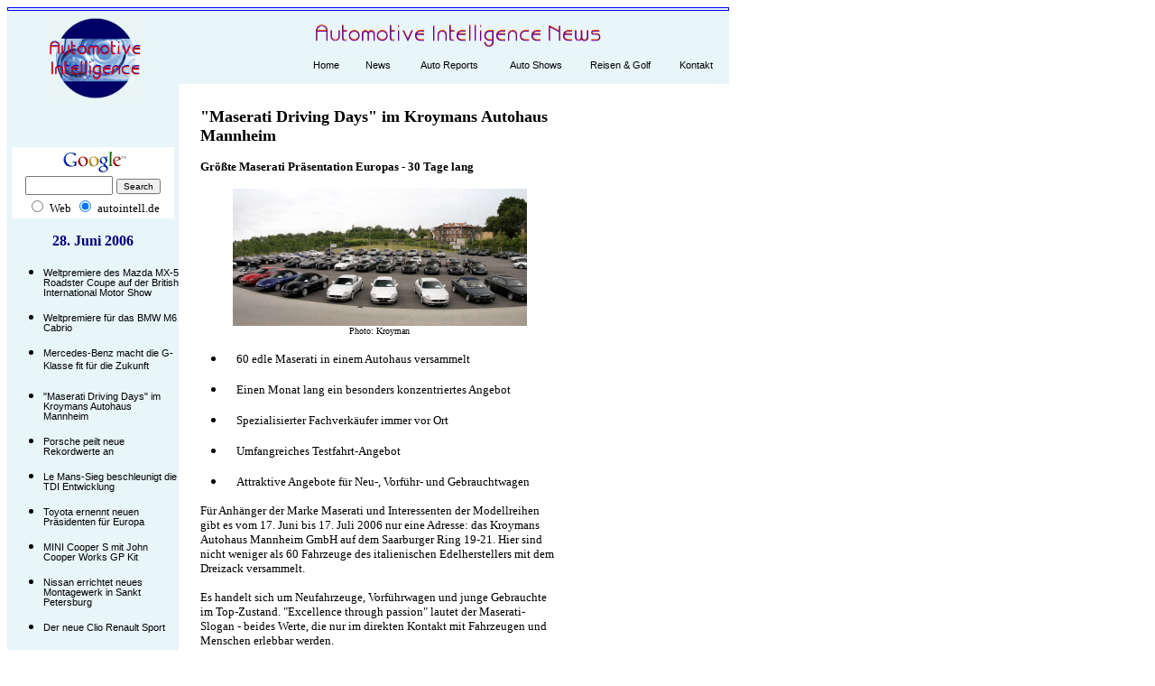

--- FILE ---
content_type: text/html
request_url: https://autointell.de/News-deutsch-2006/Juni-06/J-06-4/J-28-06-p4.htm
body_size: 4013
content:
<html>

<head>
<meta http-equiv="Content-Language" content="de">
<meta name="copyright" content="Automotive Intelligence 2006">
<meta name="description" content="F�r Anh�nger der Marke Maserati und Interessenten der Modellreihen gibt es vom 17. Juni bis 17. Juli 2006 nur eine Adresse: das Kroymans Autohaus Mannheim GmbH auf dem Saarburger Ring 19-21. Hier sind nicht weniger als 60 Fahrzeuge des italienischen Edelherstellers mit dem Dreizack versammelt. ">
<meta name="GENERATOR" content="Microsoft FrontPage 6.0">
<meta name="keywords" content="Maserati Driving Days, Kroymans Autohaus Mannheim, sportwagen, auto news, news, auto, auto show, roadster, sportwagen, coupe, cabrio, roadster, luxus, limousine, sports car, concept">
<meta name="ProgId" content="FrontPage.Editor.Document">
<meta name="revisit-after" content="1 day">
<meta name="ROBOTS" content="NOARCHIVE">
<title>&quot;Maserati Driving Days&quot; im Kroymans Autohaus Mannheim </title>

<style type="text/css">
<!--
.newslist {font-weight: normal; font-size: 8pt; color: #000000; cursor: hand; font-family: verdana, sans-serif; line-height: 110%; text-decoration: none; }
.newslist:hover {font-weight: normal; font-size: 8pt; color: #FF3300; cursor: hand; font-family: verdana, sans-serif; line-height: 110%; text-decoration: none; }
.newslist02 {font-weight: normal; font-size: 8pt; color: #0033CC; cursor: hand; font-family: verdana, sans-serif; line-height: 110%; text-decoration: none; }
.newslist02:hover {font-weight: normal; font-size: 8pt; color: #FF3300; cursor: hand; font-family: verdana, sans-serif; line-height: 110%; text-decoration: none; }
.archivelist {font-weight: normal; font-size: 8pt; color: #000000; cursor: hand; font-family: verdana, sans-serif; line-height: 110%; text-decoration: none; }
.archivelist:hover {font-weight: normal; font-size: 8pt; color: #0033cc; cursor: hand; font-family: verdana, sans-serif; line-height: 110%; text-decoration: none; }
.bottommenuelist {font-weight: normal; font-size: 8pt; color: #000000; cursor: hand; font-family: arial, sans-serif; line-height: 110%; text-decoration: none; }
.bottommenuelist:hover {font-weight: normal; font-size: 8pt; color: #0033cc; cursor: hand; font-family: arial, sans-serif; line-height: 110%; text-decoration: none; }
-->
</style>
</head>

<body bgcolor="#FFFFFF">

<table border="1" style="border-collapse: collapse" width="800" bgcolor="#E8F5F5" id="table4" bordercolor="#0000FF">
	<tr>
		<td>
		<p align="center"><script type="text/javascript"><!--
google_ad_client = "pub-4589890707797799";
google_ad_width = 728;
google_ad_height = 15;
google_ad_format = "728x15_0ads_al_s";
//2006-12-01: autointell-de
google_ad_channel = "0249887947";
google_color_border = "EFF7FF";
google_color_bg = "EFF7FF";
google_color_link = "0000FF";
google_color_text = "000000";
google_color_url = "0066CC";
//--></script>
<script type="text/javascript"
  src="http://pagead2.googlesyndication.com/pagead/show_ads.js">
</script>
		</p>
		</td>
	</tr>
</table>
<div align="left">
	<table border="0" width="800" style="border-collapse:collapse" bgcolor="#FFFFFF" cellpadding="0">
		<tr>
			<td width="190" bgcolor="#E8F5F9" height="107" rowspan="3">
			<p align="center">
			<img border="0" src="../../../buttons/autointell-head-low.gif" width="113" height="97" style="border: 0px solid #FF0000"></p>
			</td>
			<td style="padding-left: 12px" valign="bottom" bgcolor="#E8F5F9" colspan="2">
			<p align="center">
			<img border="0" src="../../../buttons/automotive-intelligence-head-news.gif" width="350" height="40"></p>
			</td>
		</tr>
		<tr>
			<td style="padding-left: 12px" valign="top" bgcolor="#E8F5F9" colspan="2">
			<table border="0" width="80%" height="29" id="table5" align="right" cellpadding="0">
				<tr>
					<td width="60" align="center">
					<a class="bottommenuelist" href="../../../index.html">Home</a></td>
					<td width="55" align="center">
					<a class="bottommenuelist" href="../../../news.htm">News</a></td>
					<td width="102" align="center">
					<a class="bottommenuelist" href="../../../core/auto-reports-04.htm">
					Auto Reports</a></td>
					<td width="89" align="center">
					<a class="bottommenuelist" href="../../../core/auto-events-04.htm">
					Auto Shows</a></td>
					<td width="97" align="center">
					<a class="bottommenuelist" href="../../../core/travel-golf-04.htm">
					Reisen &amp; Golf</a></td>
					<td width="69" align="center">
					<a class="bottommenuelist" href="../../../core/kontakt-04.htm">
					Kontakt</a></td>
				</tr>
			</table>
			</td>
		</tr>
		<tr>
			<td style="padding-left: 12px" valign="top" height="26" colspan="2">&nbsp;</td>
		</tr>
		<tr>
			<td width="190" valign="top" bgcolor="#E8F5F9">
			<form method="get" action="http://www.google.com/custom" target="google_window">
				<p align="center" style="margin-top: 10px">
				&nbsp;<script type="text/javascript"><!--
google_ad_client = "pub-4589890707797799";
google_ad_width = 120;
google_ad_height = 240;
google_ad_format = "120x240_as";
google_ad_type = "text";
//2006-12-01: autointell-de
google_ad_channel = "0249887947";
google_color_border = "EFF7FF";
google_color_bg = "EFF7FF";
google_color_link = "0000FF";
google_color_text = "000000";
google_color_url = "0066CC";
//--></script>
<script type="text/javascript"
  src="http://pagead2.googlesyndication.com/pagead/show_ads.js">
</script></p>
				<div align="center">
					<center>
					<table border="0" bgcolor="#ffffff" style="border-collapse: collapse" bordercolor="#111111" cellpadding="0" width="95%">
						<tr>
							<td nowrap="nowrap" valign="top" align="center" height="32">
							<a href="http://www.google.com/">
							<img src="http://www.google.com/logos/Logo_25wht.gif" border="0" alt="Google" width="75" height="32"></img></a>
							<br />
							<input type="hidden" name="domains" value="autointell.de">
							</input>
							<input type="text" name="q" size="10" maxlength="255" value></input>
							<font size="1">
							<input type="submit" name="sa" value="Search" style="font-size: 1em"></font></input>
							</td>
						</tr>
						<tr>
							<td nowrap="nowrap" align="center">
							<table>
								<tr>
									<td>
									<p align="center">
									<input type="radio" name="sitesearch" value></input>
									<font size="-1" color="#000000">Web</font>
									</p>
									</td>
									<td>
									<p align="center">
									<input type="radio" name="sitesearch" value="autointell.de" checked="checked"></input>
									<font size="-1" color="#000000">autointell.de</font>
									</p>
									</td>
								</tr>
							</table>
							<input type="hidden" name="client" value="pub-4589890707797799">
							</input><input type="hidden" name="forid" value="1">
							</input>
							<input type="hidden" name="ie" value="ISO-8859-1">
							</input>
							<input type="hidden" name="oe" value="ISO-8859-1">
							</input>
							<input type="hidden" name="cof" value="GALT:#008000;GL:1;DIV:#336699;VLC:663399;AH:center;BGC:FFFFFF;LBGC:336699;ALC:0000FF;LC:0000FF;T:000000;GFNT:0000FF;GIMP:0000FF;FORID:1;">
							</input><input type="hidden" name="hl" value="en">
							</input></td>
						</tr>
					</table>
					</center></div>
			</form>
      <p align="center" style="margin-top: 12; margin-bottom: 12"><b><font color="#000080">28. Juni 2006</font></b></p>
      <ul>
      <li>
      <p style="margin-top: 12; margin-bottom: 12">
        <font size="2"><a class="newslist" href="J-28-06-p1.htm">Weltpremiere des Mazda MX-5
        Roadster Coupe auf der British International Motor Show</a></font></p>
      </li>
      <li>
      <p style="margin-top: 12; margin-bottom: 12"><font size="2"><a class="newslist" href="J-28-06-p2.htm">Weltpremiere
      f�r das BMW M6 Cabrio</a></font></p>
      </li>
		<li>
        <font size="2"><a class="newslist" href="J-28-06-p3.htm">Mercedes-Benz macht die G-Klasse
        fit f�r die Zukunft</a></font></li>
		<li>
		<p style="margin-top: 12; margin-bottom: 12"><font size="2"><a class="newslist" href="J-28-06-p4.htm">&quot;Maserati
        Driving Days&quot; im Kroymans Autohaus Mannheim</a></font></li>
		<li>
		<p style="margin-top: 12; margin-bottom: 12"><font size="2"><a class="newslist" href="J-28-06-p5.htm">Porsche
        peilt neue Rekordwerte an</a></font></li>
		<li>
        <p style="margin-top: 12; margin-bottom: 12"><font size="2"><a class="newslist" href="J-28-06-p6.htm">Le
        Mans-Sieg beschleunigt die TDI Entwicklung</a></font></li>
		<li>
		<p style="margin-left: 0; margin-right: 12; margin-top: 12; margin-bottom: 12">
        <font size="2"><a class="newslist" href="J-28-06-p7.htm">Toyota ernennt neuen
        Pr�sidenten f�r Europa</a></font></li>
		<li>
		<p style="margin-left: 0; margin-right: 12; margin-top: 12; margin-bottom: 12">
        <font size="2"><a class="newslist" href="J-28-06-p8.htm">MINI Cooper S mit John Cooper
        Works GP Kit</a></font></li>
		<li>
		<p style="margin-left: 0; margin-right: 12; margin-top: 12; margin-bottom: 12">
        <font size="2"><a class="newslist" href="J-28-06-p9.htm">Nissan errichtet neues
        Montagewerk in Sankt Petersburg</a></font></li>
		<li>
		<p style="margin-left: 0; margin-right: 12; margin-top: 12; margin-bottom: 12">
        <font size="2"><a class="newslist" href="J-28-06-p10.htm">Der neue Clio Renault Sport</a></font></li>
    </ul>
        <p style="margin-top: 12; margin-bottom: 12">&nbsp;
      		<p style="margin: 12">&nbsp;</p>
			<p style="margin: 12">&nbsp;</p>
			<p style="margin: 12">&nbsp;</p>
			<p style="margin: 12"><font size="1">
			<a href="../../../nutzungshinweise.htm">� 1998 - 2006 Impressum &amp;
			<br>
			Nutzungshinweise</a><br>
			Automotive Intelligence,<br>
			www.autointell.de<br>
			All Rights Reserved.<br>
			For questions please contact<br>
			<a href="mailto:editor@autointell.de">editor@autointell.net</a></font><br>
			<font size="1" color="#F0FAFA">.</font></p>
			</td>
			<td style="padding-left: 12px" valign="top">
      <p style="margin-left: 12; margin-right: 12" align="left">
		<font face="Verdana" size="4"><b>&quot;Maserati Driving Days&quot; im
        Kroymans Autohaus Mannheim</b>
      </font>
      </p>
      <p style="margin-left: 12; margin-right: 12"><b>
		<font size="2" face="Verdana">Gr��te Maserati
      Pr�sentation Europas - 30 Tage lang</font></b></p>
      <p style="margin-left: 12; margin-right: 12" align="center">
		<font size="2" face="Verdana"><img border="0" src="Kroy-Maserati-115.jpg" width="326" height="152"><br>
      </font><font face="Verdana" size="1">Photo: Kroyman</font></p>
      <ul>
        <li>
          <p style="margin-left: 12; margin-right: 12">
			<font size="2" face="Verdana">60 edle Maserati in einem
          Autohaus versammelt</font></li>
        <li>
          <p style="margin-left: 12; margin-right: 12">
			<font size="2" face="Verdana">Einen Monat lang ein
          besonders konzentriertes Angebot</font></li>
        <li>
          <p style="margin-left: 12; margin-right: 12">
			<font size="2" face="Verdana">Spezialisierter
          Fachverk�ufer immer vor Ort</font></li>
        <li>
          <p style="margin-left: 12; margin-right: 12">
			<font size="2" face="Verdana">Umfangreiches
          Testfahrt-Angebot</font></li>
        <li>
          <p style="margin-left: 12; margin-right: 12">
			<font size="2" face="Verdana">Attraktive Angebote f�r
          Neu-, Vorf�hr- und Gebrauchtwagen</font></li>
      </ul>
      <p style="margin-left: 12; margin-right: 12">
		<font size="2" face="Verdana">F�r Anh�nger der Marke
      Maserati und Interessenten der Modellreihen gibt es vom 17. Juni bis 17.
      Juli 2006 nur eine Adresse: das Kroymans Autohaus Mannheim GmbH auf dem
      Saarburger Ring 19-21. Hier sind nicht weniger als 60 Fahrzeuge des
      italienischen Edelherstellers mit dem Dreizack versammelt.</font></p>
          	<p style="margin-left: 12; margin-right: 12">
			<font size="2" face="Verdana">Es handelt sich um
      Neufahrzeuge, Vorf�hrwagen und junge Gebrauchte im Top-Zustand.
      &quot;Excellence through passion&quot; lautet der Maserati-Slogan - beides
      Werte, die nur im direkten Kontakt mit Fahrzeugen und Menschen erlebbar
      werden.</font></p>
      <p style="margin-left: 12; margin-right: 12">
		<font size="2" face="Verdana">Diese in Europa bisher
      einmalig umfassende Verkaufsauswahl zum Anfassen hebt sich in ihrer
      �bersichtlichen Konzentration und auch emotional von der immer virtueller
      werdenden Welt des Fahrzeughandels ab. F�r direkte
      Vergleichsm�glichkeiten zwischen realen Edelfahrzeugen und die kompetente
      Beratung ist - nicht nur in diesem Monat - gesorgt. Hier wird erneut das
      Credo der Kroymans Deutschland GmbH &quot;More than cars&quot; umgesetzt.</font></p>
      <p style="margin-left: 12; margin-right: 12">
		<font size="2" face="Verdana">Besondere Leasing- und
      Finanzierungsangebote runden die Maserati Driving Days bei Kroymans ab und
      beweisen, dass Maserati fahren erschwinglicher sein kann als gedacht.</font></p>
      <p style="margin-left: 12; margin-right: 12">
		<font size="2" face="Verdana">&quot;Driving Days&quot;- ein
      neuer Denkansatz der Kroymans Deutschland GmbH &quot;Kroymans Driving
      Days&quot; wurden bisher schon in den Standorten Neuss und Essen mit
      gro�em Erfolg veranstaltet - mit einem anderen Fahrzeugangebot. Der
      N�rburgring und das Essener Schlo� Hugenpoet waren hier die attraktiven
      Ziele.</font></p>
      <p style="margin-left: 12; margin-right: 12">
		<font size="2" face="Verdana">Auch mit ihren &quot;Corvette
      Driving Days&quot; geht die Kroymans-Gruppe als Exklusivimporteur der
      Marken Cadillac und Corvette neue Wege. Eine etwa 60min�tige Probefahrt
      mit einem Instruktor �ber ausgew�hlte, kurvenreiche Strecken bietet
      ausreichend Gelegenheit, das spezielle Corvette-Feeling zu erleben. Das
      Motto dieser Fahrt, bei der die Zeit wie im Flug vergehen d�rfte, lautet
      augenzwinkernd: &quot;Die k�rzesten 60 Minuten der Welt&quot;.</font></p>
      <p style="margin-left: 12; margin-right: 12">
		<font size="2" face="Verdana">Im teilnehmenden
      H�ndlerbetrieb wartet zur virtuellen Verl�ngerung des Vergn�gens der
      originale Corvette Racing Truck mit Corvette Rennsimulatoren. Oldtimer und
      Youngtimer der Marke werden pr�sentiert und bei einem Preisausschreiben
      gibt es die Teilnahme an einem Corvette Performance Training auf dem
      badischen Hockenheimring zu gewinnen. Weiteres auch unter
      www.corvette-events.de.</font></p>
      <p style="margin-left: 12; margin-right: 12">
		<font size="2" face="Verdana">(21. Juni
      2006)</font></p>
			<hr size="1" color="#0000FF">
			<table border="0" width="100%" bgcolor="#E8F5F5">
				<tr>
					<td width="100%" align="center">
					<p align="center"><font color="#E8F5F5">.</font>
					<a class="bottommenuelist" href="../../../index.html">
					<font color="#E8F5F5"><br>
					</font>Home</a>&nbsp;&nbsp;
					<a class="bottommenuelist" href="../../../news.htm">News</a>&nbsp;&nbsp;
					<a class="bottommenuelist" href="../../../core/auto-reports-04.htm">
					Auto Reports</a>&nbsp;&nbsp;
					<a class="bottommenuelist" href="../../../core/auto-events-04.htm">
					Auto Shows</a>&nbsp;&nbsp;
					<a class="bottommenuelist" href="../../../core/travel-golf-04.htm">
					Reisen &amp; Golf</a>&nbsp;&nbsp;
					<a class="bottommenuelist" href="../../../core/kontakt-04.htm">
					Kontakt</a><br>
					<font color="#E8F5F5">.</font></p>
					</td>
				</tr>
			</table>
			<hr size="1" color="#0000FF">
			<p align="center">&nbsp;<script type="text/javascript"><!--
google_ad_client = "pub-4589890707797799";
google_ad_width = 234;
google_ad_height = 60;
google_ad_format = "234x60_as";
google_ad_type = "text";
//2006-12-01: autointell-de
google_ad_channel = "0249887947";
google_color_border = "FFFFCC";
google_color_bg = "FFFFFF";
google_color_link = "003366";
google_color_text = "000000";
google_color_url = "0066CC";
//--></script>
<script type="text/javascript"
  src="http://pagead2.googlesyndication.com/pagead/show_ads.js">
</script></td>
			<td style="padding-left: 12px" valign="top" width="165">
            <p align="center">
            <!-- eBay RelevanceAd -->
<script language='JavaScript' type='text/javascript'>
//<-- DO NOT CHANGE -->
// <!--<[CDATA[
    era_width = '160';
    era_height = '600';
    era_layout = 'img';
    era_color_bg = 'FFFFFF';
    era_color_title = '000000';
    era_itemtype = '0';
    era_category = '9801';
    era_publisher='293020';
// ]]> -->
</script>
<script language='JavaScript' type='text/javascript' src='http://api.intensifier.de/js/show_ads.js'></script>
<!-- /eBay RelevanceAd -->

            
            </td>
		</tr>
	</table>
</div>

</body>

</html>
